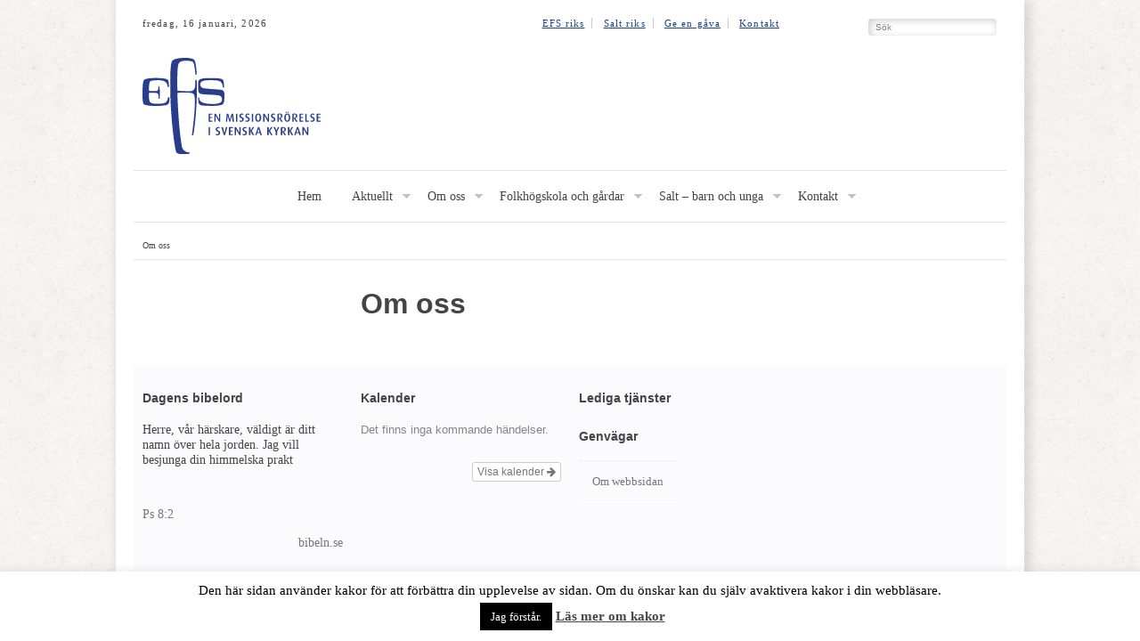

--- FILE ---
content_type: text/css
request_url: https://www.efsmittsverige.org/wp-content/themes/efs-theme/css/grid.css?ver=1.0
body_size: 235
content:
/* =============================================================================
   Grid Styles
   ========================================================================== */
* {
	-webkit-box-sizing:border-box;
	-moz-box-sizing:border-box;
	box-sizing:border-box;
}

.wrapper:after,.clearfix:after {
/* Or @extend clearfix */
	content:"";
	display:table;
	clear:both;
}

.grid {
	margin:0 0 4px;
}

.grid:after {
/* Or @extend clearfix */
	content:"";
	display:table;
	clear:both;
}

[class*='col-'] {
	float:left;
	padding:10px;
}
/*
.grid [class*='col-']:last-of-type {
	padding:20px 10px;
}
*/
.col-1-1,.col-2-2,.col-3-3,.col-4-4,.col-5-5 {
	width:100%;
}

.col-2-3 {
	width:66.66%;
}

.col-1-3 {
	width:33.33%;
}

.col-1-2,.col-2-4 {
	width:50%;
}
.col-1-2:nth-child(2n+0), .col-2-4:nth-child(2n+0) {
		display:block;
		clear:right;
	}
.col-1-4 {
	width:25%;
}

.col-3-4 {
	width:75%;
}

.col-1-5 {
	width:20%;
}

.col-2-5 {
	width:40%;
}

.col-3-5 {
	width:60%;
}

.col-4-5 {
	width:80%;
}

.col-1-8 {
	width:12.5%;
}

.module {
	padding:20px;
	background:#eee;
}

/* Opt-in outside padding */
/*.grid-pad {
	padding:20px 0 20px 20px;
}*/

.grid-pad [class*='col-']:last-of-type {
	padding-right:20px;
}

--- FILE ---
content_type: text/css
request_url: https://www.efsmittsverige.org/wp-content/themes/efs-theme/css/menu.css?ver=1.0
body_size: 571
content:
/* =Menu
-------------------------------------------------------------- */
.menu {
	list-style:none;
	*zoom:1;
}

.menu:before,.menu:after {
	content:" ";
	display:table;
}

.menu:after {
	clear:both;
}

.menu ul {
	list-style:none;
	width:15em;
	text-align:center;
}

.menu a {
	padding:10px 15px;
	color:#444;
	text-decoration:none;
}

.menu a:hover {
	background:#ccc;
}

.menu li {
	position:relative;
}

.menu > li {
	float:none;
	display:inline-block;
	font-size:.9em;
}

.menu > li > .parent {
	background-image:url(../img/downArrow.png);
	background-repeat:no-repeat;
	background-position:right;
	padding-right:20px;
}

.menu > li > .parent:hover {
	background-image:url(../img/downArrow.png);
}

.menu > li > a {
	display:block;
	text-decoration:none;
}

.menu li ul {
	position:absolute;
	left:-9999px;
	font-size:.9em;
	text-align:left;
}

.menu > li.hover > ul {
	left:0;
}

.menu il.sub-menu {
	text-align:left;
}

.menu li li.hover > ul {
	left:100%;
	top:0;
}
.menu li:last-child li.hover ul {
	left:-15em;
	top:0;
}
.menu li li a {
	display:block;
	background: rgb(240,240,240);
	position:relative;
	z-index:100;
	border-top:1px solid #eee;
}

.menu li li a.parent {
	background-image:url(../img/rightArrow.png);
	background-repeat:no-repeat;
	background-position: right center;
}

.menu li:last-child li a.parent {
	background-image:url(../img/leftArrow.png);
	background-position: left center;

}
.menu li li li a {
	background: rgb(220,220,220);
	z-index:200;
}
.menu li li li li a {
	background: rgb(200,200,200);
	z-index:200;
}
.menu li li li li li a {
	background: rgb(180,180,180);
	z-index:200;
}

.current_page_item a {
	color:#6e6e6e;
}

.current_page_item li a {
	color:#444;
}

@media screen and (min-width: 769px) {
	.nav_wrap {
	}

	.nav_menu {
		clear:both;
	/*		padding:0 8px;*/
		display:inline-block;
		float:left;
		width:100%;
	}

	.toggleMenu {
		display:none;
		background:#666;
		padding:10px 15px;
		color:#fff;
	}
}

@media screen and (max-width: 960px) {
	.menu a {
		font-size:.8em;
		padding:10px 5px;
	}
}

@media screen and (max-width: 769px) {
	.toggleMenu {
		display:block;
		width:100%;
		line-height:2em;
		text-decoration:none;
		font-weight:800;
	}

	.active {
		display:block;
	}

	.menu > li {
		float:none;
		display:list-item;
		width:100%;
	}

	.menu > li > .parent {
		background-position:95% 50%;
	}

	.menu li li .parent {
		background-image:url(img/downArrow.png);
		background-repeat:no-repeat;
		background-position:95% 50%;
	}

	.menu ul {
		display:block;
		width:100%;
	}

	.menu > li.hover > ul,.menu li li.hover ul {
		position:static;
	}
}

--- FILE ---
content_type: text/css
request_url: https://www.efsmittsverige.org/wp-content/themes/efs-theme/style.css?ver=1.0
body_size: 3571
content:
/*
Theme Name: EFS
Theme URI: http://rattgrafiska.se
Description: Evangeliska Fosterlandsstiftelsen
Version: 1.3.6
Author: Johan Wistbacka (@rattgrafiska)
Author URI: http://www.rattgrafiska.se

License: MIT
License URI: http://opensource.org/licenses/mit-license.php
*/
/*
o   Mörkblå:  #1d4189 rgba(29,65,137)
o   Ljusblå: #D4D5E6 rgba(212,213,230,1)
*/

/* =============================================================================
   General Styles
   ========================================================================== */
/* Font Face Setup, add fonts to /fonts/ folder and sync filenames */
@font-face {
	font-weight:400;
	font-style:normal;
	font-family:'Font-Name';
	src:url(fonts/font-name.eot);
	src:url(fonts/font-name.eot?#iefix) format("embedded-opentype)","url(fonts/font-name.woff") format("woff)","url(fonts/font-name.ttf") format("truetype)","url(fonts/font-name.svg#font-name") format("svg");
}

/* Global Box Sizing and Font-Smoothing */
*,:after,:before {
	-webkit-box-sizing:border-box;
	-moz-box-sizing:border-box;
	box-sizing:border-box;
	-webkit-font-smoothing:antialiased;
	-moz-font-smoothing:antialiased;
	-o-font-smoothing:antialiased;
	font-smoothing:antialiased;
	text-rendering:optimizeLegibility;
}

body {
	background:url(img/ricepaper2.png);
	background-size:300px 300px;
	color:#444;
/* Lighter on the eyes than #000 Black */
	font-weight:300;
/* Better supported than 'lighter' attribute */
	/* font-family:"Helvetica Neue",Helvetica,Arial,sans-serif;*/
/* Serve Helvetica Neue, with Helvetica fallbacks to Arial */
font-family: Georgia, Times, "Times New Roman", serif;
}

/* =============================================================================
   Structure
   ========================================================================== */
/* Fluid First approach - http://www.toddmotto.com/fluid-first-creating-a-future-proof-fluid-and-responsive-website
  Responsive, fluid, 1280px width - perfect start.
*/
* {
	-webkit-box-sizing:border-box;
	-moz-box-sizing:border-box;
	box-sizing:border-box;
}

.clearfix {
	clear:both;
	width:100%;
}

.wrapper {
	box-sizing:border-box;
	margin:0 auto;
	padding:10px 20px;
	max-width:1020px;
	border:0 grey solid;
	background:#fff;
	box-shadow:4px 4px 10px 4px rgba(0,0,0,0.1);
}

a {
	color:#1d4189;
}
h1, h2, h3, h4, h5, h6{ font-family: "Trebuchet MS", "Lucida Grande", "Lucida Sans Unicode", "Lucida Sans", Tahoma, sans-serif;
}
img {
	max-width:100%;
	height:auto;
}

#top {
	letter-spacing:.1em;
	font-size:.7em;
}

#date {
}

#top-nav {
}

#top-nav ul {
	margin:0;
	padding:0;
	width:100%;
	text-align:right;
}

#top-nav ul li {
	display:inline-block;
	padding:0 8px;
	border-right:1px solid #ccc;
}

#top-nav ul li:last-child {
	padding-right:0;
	border:none;
}

#top-search {
text-align: right;
position: relative;
bottom:0;
right: 0;
}

#top-search label {
	display:none;
	overflow:hidden;
	height:0;
	text-indent:-10000px;
}

#top-search input {
	bottom:0;
	padding:4px 8px;
	width:65%;
	border-radius:4px;
	color:rgba(0,0,0,0.5);
	border: 1px solid #fff;
	box-shadow: inset 2px 2px 8px 0px rgba(0,0,0,0.2);
	font-size:0.9em;
}

#top-quote {
	background:url(img/quote.svg) no-repeat top left;
	background-position:0 20px;
	background-size:30%;
	text-align:left;
}

#top-quote .wp-post-image {
	float:right;
	margin:0 0 0 10px;
	width:75px;
	height:auto;
}

#top-quote .quote-text {
	margin:0 0 0 10px;
	text-align:left;
	font-style:italic;
	font-size:.8em;
}

#top-quote .quote-name {
	float:right;
	margin-top:10px;
	font-size:.8em;
}

#logo {
}

#logo img {
	width:200px;
	max-width:80%;
	height:auto;
}

#mainnavigation {
	border-top:1px solid rgba(0,0,0,0.1);
	border-bottom:1px solid rgba(0,0,0,0.1);
	text-align:center;
	margin-bottom: 10px;
}

#mainnavigation ul {
	margin:0;
	padding:0;
}

#mainnavigation span {
	position:relative;
	display:inline-block;
	width:100%;
	height:0;
}
#pagination{ clear: both; width: 100%;}
#bredcrumb{ font-size: 0.6em; ; border-bottom:1px solid rgba(0,0,0,0.1);}
#slider {

}

#slider #slider-text {
	margin-top:150px;
	margin-bottom:30px;
	background:rgba(255,255,255,0.8);
}

article p, article li {
	font-size: 0.9em;

}
.article-img{ float: right;}
.show-hide-content, .showhide_toggle, .span_showhide_toggle, .show-hide, .show-hide-link, .post-edit-link{
	float: left;
	width: 100%;
}
.show-hide{ margin-bottom: 20px;}
#quote {
/*	border-top:1px solid rgba(0,0,0,0.1);
	border-bottom:1px solid rgba(0,0,0,0.1);
*/	text-align:center;
	font-weight:800;
}

#news {
	padding-bottom:10px;
	border-bottom:1px solid rgba(0,0,0,0.1);
}
#news-header{ padding: 0 10px;}
#news h2 {
	padding:4px 10px;
	background:#ccc;
	text-transform:uppercase;
	letter-spacing:.1em;
	font-weight:300;
	font-size:.8em;
	margin: 0;
}

#news article {
	position:relative;
	font-size:.8em;
	padding-bottom: 20px;
}

#news a {
	color:#000;
	text-decoration:none;
}

#news .news-img {
	position:relative;
}

#news .col-1-1 .news-img {
	position:relative;
	float:left;
	margin-right:20px;
	width:25%;
}

#news .new-info {
	position:absolute;
	bottom:10px;
	padding:4px;
	background-color: #fff;
	background:rgba(255,255,255,0.8);
	font-family: "Trebuchet MS", "Lucida Grande", "Lucida Sans Unicode", "Lucida Sans", Tahoma, sans-serif;
	font-weight:800;
	font-size:.8em;
}

#news .new-info .category {
	padding-right:6px;
	border-right:1px solid;
}

#news .new-info .date {
}

#news h3 {
	font-size:1.1em;
}

#news p {
/*	font-size:.7em;*/
}
#news h1 ul, #news h1 li{ display: inline; list-style: none; margin: 0; padding: 0;}
#buttons {
	padding-bottom:10px;
	border-bottom:1px solid rgba(0,0,0,0.1);
}

#buttons .button {
	height:75px;
	text-align:center;
}

#buttons .button img {
	max-height:50px;
	width:auto;
}

.Ad {
	height:30px;
	background:blue;
}

#ad {
	padding-bottom:10px;
	border-bottom:1px solid rgba(0,0,0,0.1);
}
.post_details{ font-size: 0.8em;

}
.post_details .author,.post_details .comments{
	display: none;
}
#all{ position: relative;  clear: both;}
#content{ float:none; margin: 0 auto;}
#sidebar_left{float: left; position: absolute; top: 0; left: 0;}
#sidebar_right{ float: right;position: absolute; top: 0; right: 0;}
#footer-widgets {
	background:rgba(212, 213,230,0.1);
}

#footer {
	background:rgba(29,65,137,1);
	color:#fff;
	font-weight:500;
	font-size:.6em;
	position: relative;
}

#footer a{
	color: #fff;
	}
#footer .social ul li{
list-style: none;
float: left;
width: 15%;
margin: 1%;
}
.copyright{ position:absolute; text-align: right;bottom: 0; right: 0;}
/* Sidebar */
.widget-area .widget {
	word-wrap:break-word;
	-webkit-hyphens:auto;
	-moz-hyphens:auto;
	hyphens:auto;
	font-size: 0.9em;
}

.widget-area .widget h3 {
	margin-bottom:24px;
	margin-bottom:1.714285714rem;
	padding: 4px 10px;
	background: #ccc;
	text-transform: uppercase;
	letter-spacing: .1em;
	font-weight: 300;
	font-size: .8em;
}
}

.widget-area .widget p,.widget-area .widget li,.widget-area .widget .textwidget {
	font-size:13px;
	font-size:.928571429rem;
	line-height:1.846153846;
}

.widget-area .widget ul {
	margin-bottom:24px;
	margin-bottom:1.714285714rem;
	padding:0em;
	list-style: none;
}
.widget-area .widget ul li{
	padding: 5px 0;
	border-bottom: 1px solid #fff;;
	border-top: 1px solid #eee;

}
.widget-area .widget ul ul{
	list-style:disc outside;

}
.widget-area .widget p {
	margin-bottom:24px;
	margin-bottom:1.714285714rem;
}

.widget-area .textwidget ul {
	margin:0 0 24px;
	margin:0 0 1.714285714rem;
	list-style:disc outside;
}

.widget-area .textwidget li {
	margin-left:36px;
	margin-left:2.571428571rem;
}

.widget-area .widget a {
	color:#757575;
	text-decoration: none;
}

.widget-area .widget a:hover {
	color:#21759b;
	text-decoration: underline;
}

.widget-area #s {
	width:53.66666666666%;
/* define a width to avoid dropping a wider submit button */
}

/* =============================================================================
   Media Queries
   ========================================================================== */

/* 1024px and smaller */
@media only screen and (max-width: 1024px) {
		.col-2-3,.col-1-3,.col-1-2,.col-1-4,.col-3-4,.col-1-5,.col-1-8 {
  	}

	#top-quote{width:33.33%;}
	#logo {width:33.33%;	}
}
/* 768px and smaller */
@media only screen and (max-width: 768px) {
		.grid-pad{ padding:0 10px;}
	.col-2-3,.col-1-3,.col-1-2,.col-1-4,.col-3-4,.col-1-5,.col-1-8 {
		box-sizing:border-box;
		width:50%;
		border:0px rgba(0,0,0,0.0) solid;
		border-top:none;
		border-bottom:none;
	}
	.archive article{ width: 100%;}
	#date{ width:25%}
	#top-nav { width: 75%;	}
	#top-quote{width:33.33%;}
	#top-search{width:33.33%;}
	#top-spacer{width:33.33%;}
	#logo {width:33.33%;	}
	#content{ width: 90%; margin: 0 5%;}
	#single-content{ width: 90%; margin: 0 5%;}
	#date{width:100%; text-align: center; padding: 0;}
	#top-nav {width:100%; text-align: center; padding: 0;	}
	#top-nav ul{text-align: center;}
	#top-quote{width:100%; text-align: center;}
	#top-search{width:100%; text-align: center;}
	#logo {width:100%; text-align: center;	}
	#news article{width: 100%;}
	#news .news-img{ text-align: left;}
	#top-quote, #top{display: none;}

#sidebar_left{float: left; position: relative;}
#sidebar_right{ position: relative;}
	.flexslider .slides p {
		position: relative;
		top: 0;
		color: #fff;
		margin-top: 0px;
		padding: 10px;
		background: rgba(0,0,0,0.99);
		width: 100%;
		display: block;
		font-weight: 500;
}
	#news article{width: 50%;}
	#news article:nth-child(2n+0){ clear: left;}
	#footer{ padding: 10px;}
}
/* 480px and greater */
@media only screen and (max-width: 480px) {
	.wrapper { padding: 0px; overflow-x: hidden;
	.col-1-1, .col-2-3, .col-1-3, .col-1-2, .col-1-4, .col-3-4, .col-1-5, .col-1-8 {
		box-sizing:border-box;
		width:100%;
		border:4px rgba(0,0,0,0.0) solid;
		border-top:none;
		border-bottom:none;
	}

}

/* 320px and greater */
@media only screen and (max-width: 320px) {
	.wrapper {

	}
}


/* Retina screens */
@media only screen and (-webkit-min-device-pixel-ratio: 1.5),only screen and (min-resolution: 144dpi) {

}

/* =============================================================================
   Non-Semantic Classes
   ========================================================================== */
/* Custom Selection Styles */
::selection {
	background:#D31245;
	color:#FFF;
	text-shadow:none;
}

::-webkit-selection {
	background:#D31245;
	color:#FFF;
	text-shadow:none;
}

::-moz-selection {
	background:#D31245;
	color:#FFF;
	text-shadow:none;
}

/* Input focus styles */
input:focus {
	outline:0;
	border:1px solid #0091BD;
}

/* Gets rid of blue glow on field focus, adds border color instead */
/* =============================================================================
   WordPress Core CSS Styles
   ========================================================================== */
.alignnone {
	margin:5px 20px 20px 0;
}

.aligncenter,div.aligncenter {
	display:block;
	margin:5px auto;
}

.alignright {
	float:right;
	margin:5px 0 20px 20px;
}

.alignleft {
	float:left;
	margin:5px 20px 20px 0;
}

.aligncenter {
	display:block;
	margin:5px auto;
}

a img.alignright {
	float:right;
	margin:5px 0 20px 20px;
}

a img.alignnone {
	margin:5px 20px 20px 0;
}

a img.alignleft {
	float:left;
	margin:5px 20px 20px 0;
}

a img.aligncenter {
	display:block;
	margin-right:auto;
	margin-left:auto;
}

.wp-caption {
	padding:5px 3px 10px;
	max-width:96%;
	border:1px solid #F0F0F0;
	background:#FFF;
	text-align:center;
}

.wp-caption.alignnone {
	margin:5px 20px 20px 0;
}

.wp-caption.alignleft {
	margin:5px 20px 20px 0;
}

.wp-caption.alignright {
	margin:5px 0 20px 20px;
}

.wp-caption img {
	margin:0;
	padding:0;
	max-width:98.5%;
	width:auto;
	height:auto;
	border:0 none;
}

.wp-caption p.wp-caption-text,.gallery-caption {
	margin:0;
	padding:0 4px 5px;
	font-size:11px;
	line-height:17px;
}

.sticky {
}

.bypostauthor {
}
.breadcrumbs {
font-size: 0.7em;
margin-top:10px;
}

/* ==========================================================================
   Print styles
   ========================================================================== */
@media print {
	* {
		background:transparent!important;
		box-shadow:none!important;
		color:#000!important;
		text-shadow:none!important;
	}

	a,a:visited {
		text-decoration:underline;
	}

	a[href]:after {
		content:" (" attr(href) ")";
	}

	abbr[title]:after {
		content:" (" attr(title) ")";
	}

	.ir a:after,a[href^="javascript:"]:after,a[href^="#"]:after {
		content:"";
	}

	pre,blockquote {
		border:1px solid #999;
		page-break-inside:avoid;
	}

	thead {
		display:table-header-group;
	}

	tr,img {
		page-break-inside:avoid;
	}

	img {
		max-width:100%!important;
	}

	@page {
		margin:.5cm;
	}

	p,h2,h3 {
		orphans:3;
		widows:3;
	}

	h2,h3 {
		page-break-after:avoid;
	}
}

--- FILE ---
content_type: application/javascript;charset=UTF-8
request_url: https://www.bibeln.se/pren/syndikering.jsp
body_size: 234
content:
<!--
document.writeln('<span class="bibel_ord"><p>Herre, vår härskare,    väldigt är ditt namn över hela jorden.    Jag vill besjunga din himmelska prakt</p></span><br/><a class="bibel_link" href="https://www.bibeln.se/bibel/B2000/PSA.8.2-PSA.8.2">Ps 8:2</a><p align="right"><a class="bibelnse_link" href="https://www.bibeln.se" target="_blank">bibeln.se</a></p>');
// -->

--- FILE ---
content_type: image/svg+xml
request_url: https://www.efsmittsverige.org/wp-content/themes/efs-theme/img/logo.svg
body_size: 4178
content:
<?xml version="1.0" encoding="utf-8"?>
<!-- Generator: Adobe Illustrator 16.2.1, SVG Export Plug-In . SVG Version: 6.00 Build 0)  -->
<!DOCTYPE svg PUBLIC "-//W3C//DTD SVG 1.1//EN" "http://www.w3.org/Graphics/SVG/1.1/DTD/svg11.dtd">
<svg version="1.1" id="Layer_1" xmlns="http://www.w3.org/2000/svg" xmlns:xlink="http://www.w3.org/1999/xlink" x="0px" y="0px"
	 width="232.907px" height="125.531px" viewBox="90.218 -3.814 232.907 125.531"
	 enable-background="new 90.218 -3.814 232.907 125.531" xml:space="preserve">
<g>
	<path fill="#283D8B" d="M323.125,79.306v-1.288h-3.155v-3.429h2.808v-1.273h-2.808v-3.154h3.155v-1.29h-5.081v10.435H323.125z
		 M315.498,76.272c0-1.001-0.303-2.153-2.352-3.019c-0.91-0.379-1.578-0.803-1.578-1.715c0-0.924,0.547-1.515,1.502-1.515
		c0.668,0,1.244,0.241,1.608,0.469l0.425-1.183c-0.47-0.334-1.243-0.591-2.291-0.591c-1.926,0-3.124,1.41-3.124,3.064
		c0,1.016,0.455,2.138,2.153,2.85c1.169,0.485,1.623,0.971,1.623,1.76c0,0.971-0.637,1.608-1.668,1.608
		c-0.79,0-1.38-0.242-1.744-0.484l-0.471,1.349c0.562,0.363,1.335,0.592,2.578,0.592C314.102,79.458,315.498,78.123,315.498,76.272z
		 M307.795,79.306v-1.288h-2.882v-9.146h-1.941v10.435H307.795z M300.424,79.306v-1.288h-3.153v-3.429h2.806v-1.273h-2.806v-3.154
		h3.153v-1.29h-5.08v10.435H300.424z M290.857,71.98c0,1.396-0.729,2.199-2.214,2.199c-0.289,0-0.592-0.031-0.713-0.076v-4.096
		c0.228-0.105,0.545-0.181,0.954-0.181C290.296,69.827,290.857,70.523,290.857,71.98z M293.057,79.306l-3.108-4.625v-0.031
		c1.652-0.105,2.79-1.183,2.79-2.761c0-1.957-1.258-3.169-3.854-3.169c-1.198,0-2.199,0.257-2.851,0.591v9.995h1.896v-4.731h0.029
		l2.959,4.731H293.057z M279.015,67.142c0-0.438-0.396-0.788-0.864-0.788c-0.471,0-0.865,0.35-0.865,0.788
		c0,0.439,0.395,0.773,0.865,0.773C278.619,67.915,279.015,67.581,279.015,67.142z M281.744,67.142c0-0.438-0.394-0.788-0.864-0.788
		s-0.863,0.35-0.863,0.788c0,0.439,0.393,0.773,0.863,0.773S281.744,67.581,281.744,67.142z M281.473,74.028
		c0,1.941-0.305,4.004-1.958,4.004s-1.972-2.062-1.972-4.004c0-1.957,0.363-4.034,1.972-4.034
		C281.122,69.994,281.473,72.071,281.473,74.028z M283.428,74.089c0-2.958-1.106-5.369-3.913-5.369
		c-2.806,0-3.929,2.411-3.929,5.369c0,2.973,1.123,5.369,3.929,5.369C282.321,79.458,283.428,77.062,283.428,74.089z M271.434,71.98
		c0,1.396-0.729,2.199-2.215,2.199c-0.287,0-0.59-0.031-0.713-0.076v-4.096c0.228-0.105,0.546-0.181,0.956-0.181
		C270.873,69.827,271.434,70.523,271.434,71.98z M273.634,79.306l-3.11-4.625v-0.031c1.654-0.105,2.79-1.183,2.79-2.761
		c0-1.957-1.258-3.169-3.852-3.169c-1.198,0-2.2,0.257-2.853,0.591v9.995h1.896v-4.731h0.03l2.958,4.731H273.634z M264.034,76.272
		c0-1.001-0.305-2.153-2.352-3.019c-0.91-0.379-1.578-0.803-1.578-1.715c0-0.924,0.548-1.515,1.503-1.515
		c0.666,0,1.244,0.241,1.607,0.469l0.425-1.183c-0.471-0.334-1.244-0.591-2.291-0.591c-1.926,0-3.124,1.41-3.124,3.064
		c0,1.016,0.455,2.138,2.153,2.85c1.169,0.485,1.624,0.971,1.624,1.76c0,0.971-0.638,1.608-1.67,1.608
		c-0.788,0-1.38-0.242-1.743-0.484l-0.471,1.349c0.562,0.363,1.336,0.592,2.579,0.592C262.639,79.458,264.034,78.123,264.034,76.272
		z M255.726,79.306V68.871h-1.608v6.295c0,0.605,0.045,1.106,0.045,1.106h-0.029c0,0-0.212-0.47-0.562-1.062l-3.729-6.34h-1.819
		v10.435h1.621v-6.688c0-0.622-0.061-1.214-0.061-1.214h0.03c0,0,0.258,0.577,0.607,1.169l3.958,6.733H255.726z M243.487,74.028
		c0,1.941-0.303,4.004-1.956,4.004s-1.972-2.062-1.972-4.004c0-1.957,0.364-4.034,1.972-4.034
		C243.14,69.994,243.487,72.071,243.487,74.028z M245.445,74.089c0-2.958-1.108-5.369-3.914-5.369c-2.805,0-3.928,2.411-3.928,5.369
		c0,2.973,1.123,5.369,3.928,5.369C244.337,79.458,245.445,77.062,245.445,74.089z M234.994,79.306V68.871h-1.941v10.435H234.994z
		 M230.478,76.272c0-1.001-0.303-2.153-2.351-3.019c-0.909-0.379-1.577-0.803-1.577-1.715c0-0.924,0.546-1.515,1.501-1.515
		c0.667,0,1.244,0.241,1.607,0.469l0.425-1.183c-0.47-0.334-1.244-0.591-2.29-0.591c-1.927,0-3.124,1.41-3.124,3.064
		c0,1.016,0.455,2.138,2.153,2.85c1.168,0.485,1.624,0.971,1.624,1.76c0,0.971-0.639,1.608-1.669,1.608
		c-0.789,0-1.381-0.242-1.745-0.484l-0.469,1.349c0.561,0.363,1.334,0.592,2.578,0.592
		C229.083,79.458,230.478,78.123,230.478,76.272z M222.684,76.272c0-1.001-0.303-2.153-2.352-3.019
		c-0.909-0.379-1.576-0.803-1.576-1.715c0-0.924,0.546-1.515,1.501-1.515c0.668,0,1.244,0.241,1.607,0.469l0.425-1.183
		c-0.47-0.334-1.244-0.591-2.291-0.591c-1.924,0-3.124,1.41-3.124,3.064c0,1.016,0.456,2.138,2.153,2.85
		c1.169,0.485,1.625,0.971,1.625,1.76c0,0.971-0.637,1.608-1.67,1.608c-0.788,0-1.38-0.242-1.744-0.484l-0.469,1.349
		c0.561,0.363,1.334,0.592,2.578,0.592C221.289,79.458,222.684,78.123,222.684,76.272z M214.343,79.306V68.871h-1.941v10.435
		H214.343z M209.842,79.306l-1.168-10.435h-1.941l-1.926,6.688c-0.197,0.668-0.273,1.168-0.273,1.168h-0.031
		c0,0-0.09-0.5-0.272-1.168l-1.866-6.688h-1.942l-1.168,10.435h1.623c0.016-0.303,0.667-6.916,0.667-6.916
		c0.061-0.652,0.045-1.243,0.045-1.243h0.031c0,0,0.122,0.591,0.303,1.243c0,0,1.866,6.613,1.972,6.916h1.092
		c0.122-0.348,1.987-6.9,1.987-6.9c0.197-0.668,0.304-1.259,0.304-1.259h0.03c0,0-0.016,0.606,0.046,1.259
		c0,0,0.652,6.644,0.666,6.9H209.842z M191.843,79.306V68.871h-1.607v6.295c0,0.605,0.045,1.106,0.045,1.106h-0.03
		c0,0-0.212-0.47-0.561-1.062l-3.731-6.34h-1.82v10.435h1.623v-6.688c0-0.622-0.061-1.214-0.061-1.214h0.03
		c0,0,0.258,0.577,0.607,1.169l3.959,6.733H191.843z M181.622,79.306v-1.288h-3.155v-3.429h2.807v-1.273h-2.807v-3.154h3.155v-1.29
		h-5.081v10.435H181.622z"/>
	<path fill="#283D8B" d="M307.068,96.911V86.476h-1.608v6.294c0,0.607,0.046,1.108,0.046,1.108h-0.031c0,0-0.212-0.472-0.562-1.063
		l-3.731-6.339h-1.82v10.436h1.624v-6.689c0-0.622-0.062-1.213-0.062-1.213h0.031c0,0,0.258,0.577,0.605,1.167l3.959,6.735H307.068z
		 M294.283,93.104h-2.791l1.124-3.67c0.241-0.774,0.288-1.26,0.288-1.26h0.029c0,0,0.046,0.485,0.273,1.26L294.283,93.104z
		 M297.349,96.911l-3.444-10.436h-1.819l-3.458,10.436h1.729l0.834-2.686h3.368l0.803,2.686H297.349z M287.477,96.911l-3.442-5.611
		l3.26-4.824h-1.972l-2.988,4.763h-0.029v-4.763h-1.927v10.436h1.927v-5.279h0.029l2.988,5.279H287.477z M275.861,89.586
		c0,1.394-0.729,2.199-2.215,2.199c-0.288,0-0.591-0.031-0.713-0.077v-4.095c0.228-0.107,0.546-0.183,0.955-0.183
		C275.3,87.431,275.861,88.129,275.861,89.586z M278.061,96.911l-3.109-4.627v-0.03c1.653-0.105,2.79-1.183,2.79-2.76
		c0-1.957-1.259-3.17-3.853-3.17c-1.198,0-2.199,0.258-2.851,0.59v9.997h1.896v-4.733h0.029l2.959,4.733H278.061z M269.068,86.476
		h-1.835l-1.865,4.321h-0.03l-1.791-4.321h-2.048l2.806,5.931v4.505h1.928v-4.505L269.068,86.476z M260.396,96.911l-3.444-5.611
		l3.263-4.824h-1.972l-2.988,4.763h-0.031v-4.763h-1.926v10.436h1.926v-5.279h0.031l2.988,5.279H260.396z M243.305,93.104h-2.79
		l1.122-3.67c0.243-0.774,0.287-1.26,0.287-1.26h0.031c0,0,0.045,0.485,0.273,1.26L243.305,93.104z M246.369,96.911l-3.443-10.436
		h-1.819l-3.458,10.436h1.729l0.835-2.686h3.366l0.804,2.686H246.369z M236.498,96.911l-3.442-5.611l3.261-4.824h-1.973
		l-2.988,4.763h-0.029v-4.763H229.4v10.436h1.926v-5.279h0.029l2.988,5.279H236.498z M226.824,93.878
		c0-1.002-0.304-2.154-2.351-3.019c-0.912-0.379-1.578-0.805-1.578-1.715c0-0.926,0.546-1.516,1.502-1.516
		c0.667,0,1.243,0.242,1.607,0.47l0.424-1.185c-0.47-0.332-1.242-0.59-2.289-0.59c-1.928,0-3.126,1.409-3.126,3.063
		c0,1.017,0.455,2.139,2.155,2.852c1.167,0.485,1.622,0.971,1.622,1.76c0,0.971-0.638,1.607-1.669,1.607
		c-0.788,0-1.38-0.243-1.743-0.485l-0.472,1.35c0.562,0.364,1.336,0.592,2.579,0.592C225.428,97.062,226.824,95.727,226.824,93.878z
		 M218.515,96.911V86.476h-1.607v6.294c0,0.607,0.046,1.108,0.046,1.108h-0.031c0,0-0.212-0.472-0.561-1.063l-3.731-6.339h-1.82
		v10.436h1.623v-6.689c0-0.622-0.061-1.213-0.061-1.213h0.03c0,0,0.258,0.577,0.606,1.167l3.96,6.735H218.515z M208.294,96.911
		v-1.289h-3.155v-3.429h2.806V90.92h-2.806v-3.155h3.155v-1.289h-5.081v10.436H208.294z M201.168,86.476h-1.835l-1.729,6.704
		c-0.152,0.605-0.273,1.32-0.273,1.32h-0.03c0,0-0.121-0.715-0.273-1.32l-1.699-6.704h-2.048l3.14,10.436h1.668L201.168,86.476z
		 M191.736,93.878c0-1.002-0.303-2.154-2.352-3.019c-0.91-0.379-1.577-0.805-1.577-1.715c0-0.926,0.546-1.516,1.501-1.516
		c0.668,0,1.244,0.242,1.608,0.47l0.425-1.185c-0.471-0.332-1.244-0.59-2.291-0.59c-1.926,0-3.125,1.409-3.125,3.063
		c0,1.017,0.455,2.139,2.153,2.852c1.169,0.485,1.624,0.971,1.624,1.76c0,0.971-0.637,1.607-1.668,1.607
		c-0.789,0-1.38-0.243-1.745-0.485l-0.471,1.35c0.561,0.364,1.335,0.592,2.579,0.592C190.341,97.062,191.736,95.727,191.736,93.878z
		 M178.513,96.911V86.476h-1.942v10.436H178.513z"/>
	<path fill="#283D8B" d="M135.808,39.055c3.44,0.281,13.997,0.616,13.173,0.613c3.737,0.018,6.378,0.067,8.373-1.941
		c2.218-2.232,1.942-8.671,1.94-12.865h1.735c0.115,3.082,0.361,10.646,0.204,18.174c0,3.487-0.523,30.398-4.625,53.798
		c-0.274-0.036-0.68,0.19-1.808,0.32c1.227-10.066,4.665-33.845,3.676-49.014c-0.109-1.866-0.294-3.723-1.547-4.828
		c-1.479-1.304-2.647-1.56-6.194-1.735c-5.269-0.013-6.78-0.099-14.899,0.043c0.509,20.905,2.717,53.869,5.996,70.543
		c0.638,3.243,3.694,6.283,7.12,6.829c1.025,0.162,2.165,0.062,2.887-0.19c-0.145,0.917-0.212,1.223-0.306,2.145
		c-14.011,2.139-16.915-0.657-17.548-2.655c-0.997-3.139-4.493-23.988-6.448-54.018c-1.091-16.757-0.948-25.102-0.919-24.199
		c0.03,0.902-1.176-36.497,2.553-40.231c2.914-2.92,11.362-3.585,14.906-3.645c3.15-0.052,11.503-0.126,14.048,2.913
		c1.813,2.163,2.92,14.959,2.92,18.732c-0.649,0.034-0.936,0.021-1.774-0.015c-0.231-4.114-0.419-5.686-1-9.612
		c-0.78-5.296-1.656-6.297-2.673-7.009c-1.855-1.297-14.262-2.714-17.403,1.28c-1.353,1.718-1.542,3.691-1.774,5.729
		c-0.233,2.035-0.715,8.621-0.715,16.848C135.707,29.504,135.767,34.347,135.808,39.055"/>
	<path fill="#283D8B" d="M195.237,34.664c0.01-1.167-0.579-3.436-0.613-3.677c-0.303-0.887-0.891-2.146-1.43-2.859
		c-2.043-2.701-7.399-2.806-12.938-2.817c-6.486-0.014-13.463-0.122-14.474,4.553c-0.164,0.759-0.206,1.822,0.306,2.859
		c1.371,2.676,3.069,2.804,6.129,3.311c2.901,0.481,15.74,1.218,17.07,1.387c3.793,0.481,6.367,0.13,7.715,3.457
		c0.46,1.135,0.334,5.811,0.275,7.876c-0.059,2.065-0.202,6.173-1.952,7.797c-2.113,1.96-11.936,2.25-14.559,2.228
		c-4.257-0.035-10.041-0.368-8.843-0.321c-2.116-0.151-4.755,0.077-6.752-1.239c-2.06-1.369-1.829-3.874-1.895-4.585
		c-0.133-1.395-0.302-3.352-0.307-4.899c0.586,0.021,0.743,0.167,1.327,0.202c0.043,1.349,0.392,3.021,1.021,3.881
		c2.192,2.995,7.374,4.335,15.419,4.335c2.894,0.029,9.701,0.198,12.322-2.499c0.659-0.677,0.97-1.758,1.124-2.858
		c0.198-1.408-0.221-2.675-0.7-3.283c-0.681-0.861-0.862-1.34-1.879-1.896c-3.606-1.977-24.551-0.907-27.047-3.34
		c-1.891-1.844-1.537-6.744-1.587-9.146c-0.032-1.527-0.27-6.396,1.106-7.921c1.974-2.183,6.238-2.367,9.208-2.574
		c6.757-0.451,16.572,0.037,19.197,0.713c0.544,0.141,3.239,0.474,3.675,3.347c0.263,1.138,0.368,2.534,0.511,3.88
		c0.088,0.697,0.382,3.393,0.204,4.392C196.348,34.883,196.285,34.873,195.237,34.664"/>
	<path fill="#283D8B" d="M98.538,41.709c-0.039,3.411-0.227,6.987,1.021,11.051c1.019,3.317,7.573,3.366,11.986,3.281
		c4.568-0.086,8.09-0.964,9.048-1.852c1.779-1.645,2.587-3.568,2.962-6.659h1.939c-0.04,0.539,0.044,1.479-0.102,3.368
		c-0.14,1.81-0.207,4.979-2.612,6.2c-2.797,1.422-11.738,1.771-14.269,1.743c-1.332-0.016-13.192,0.115-16.684-2.297
		c-2.066-1.425-1.564-15.846-1.539-17.797c0.03-2.123-0.075-12.523,2.267-14.18c4.542-3.209,26.585-2.384,29.455-0.539
		c1.203,0.774,2.147,0.602,2.623,6.053c0.098,1.114,0.181,2.454,0.249,4.072c0.458,0-0.886,0.028-1.851,0.073
		c0.088,0.164-0.035-1.612-0.25-2.378c-0.857-3.045-2.254-4.768-5.456-5.785c-4.86-1.544-15.1-0.349-16.235,0.204
		c-1.134,0.553-2.5,1.26-2.45,12.89c3.556,0.212,10.425,0.948,11.524-0.657c0.56-0.819,0.813-2.699,0.734-4.085
		c-0.023-0.414-0.206-1.24-0.107-1.385c0.587-0.021,0.789-0.055,1.226-0.102c0.274,1.43,0.89,4.036,0.918,7.556
		c0.029,3.521-0.422,9.072-0.42,8.934c-0.494-0.101-0.816-0.178-1.52-0.356c0.071-1.577,0.167-4.9-0.269-5.578
		c-1.218-1.898-2.821-1.762-6.877-1.774C102.39,41.705,100.251,41.583,98.538,41.709"/>
</g>
</svg>


--- FILE ---
content_type: text/javascript
request_url: https://www.efsmittsverige.org/wp-content/themes/efs-theme/js/scripts.js?ver=1.0.0
body_size: 3384
content:
// DOM Ready
(function ($) {
var ww=window.innerWidth
|| document.documentElement.clientWidth
|| document.body.clientWidth;
// var ww = document.body.clientWidth;

$(document).ready(function() {
	$("#mainnavigation .menu li a").each(function() {
		if ($(this).next().length > 0) {
			$(this).addClass("parent");
		};
	})

	$("#mainnavigation  .toggleMenu").click(function(e) {
		e.preventDefault();
		$(this).toggleClass("active");
		$("#mainnavigation  .menu").toggle();
	});
	adjustMenu();
})

$(window).bind('resize orientationchange', function() {
	ww = document.body.clientWidth;
	adjustMenu();
});

var adjustMenu = function() {
	if (ww < 769) {
		$("#mainnavigation  .toggleMenu").css("display", "inline-block");
		if (!$("#mainnavigation  .toggleMenu").hasClass("active")) {
			$("#mainnavigation  .menu").hide();
		} else {
			$("#mainnavigation  .menu").show();
		}
		$("#mainnavigation  .menu li").unbind('mouseenter mouseleave');
		$("#mainnavigation  .menu li a.parent").unbind('click').bind('click', function(e) {
			// must be attached to anchor element to prevent bubbling
			e.preventDefault();
			$(this).parent("li").toggleClass("hover");
		});
	}
	else if (ww >= 769) {
		$("#mainnavigation  .toggleMenu").css("display", "none");
		$("#mainnavigation  .menu").show();
		$("#mainnavigation  .menu li").removeClass("hover");
		$("#mainnavigation  .menu li a").unbind('click');
		$("#mainnavigation  .menu li").unbind('mouseenter mouseleave').bind('mouseenter mouseleave', function() {
		 	// must be attached to li so that mouseleave is not triggered when hover over submenu
		 	$(this).toggleClass('hover');
		});
	}
}
  function touchHandler(event)
	{
	    var touches = event.changedTouches,
	        first = touches[0],
	        type = "";

	    switch(event.type)
	    {
	       case "touchstart": type = "mousedown"; break;
	       case "touchmove":  type = "mousemove"; break;
	       case "touchend":   type = "mouseup"; break;
	       default: return;
	    }

	    //initMouseEvent(type, canBubble, cancelable, view, clickCount,
	    //           screenX, screenY, clientX, clientY, ctrlKey,
	    //           altKey, shiftKey, metaKey, button, relatedTarget);

	    var simulatedEvent = document.createEvent("MouseEvent");
	    simulatedEvent.initMouseEvent(type, true, true, window, 1,
	                          first.screenX, first.screenY,
	                          first.clientX, first.clientY, false,
	                          false, false, false, 0/*left*/, null);

	    first.target.dispatchEvent(simulatedEvent);
	    event.preventDefault();
	}

	function init()
	{
	    document.addEventListener("touchstart", touchHandler, true);
	    document.addEventListener("touchmove", touchHandler, true);
	    document.addEventListener("touchend", touchHandler, true);
	    document.addEventListener("touchcancel", touchHandler, true);
	}
	// www.conditionizr.com
	// Legacy content and retina scripts and styles
	$('head').conditionizr({
		ieLessThan : {
			active: true,
			version: '9',
			scripts: false,
			styles: false,
			classes: true,
			customScript: 'efs-theme/js/mediaqueries.min.js'
		}
	});

	// SVG custom feature detection and svg to png fallback
	// toddmotto.com/mastering-svg-use-for-a-retina-web-fallbacks-with-png-script#update
	function supportsSVG() {
		return !! document.createElementNS && !! document.createElementNS('http://www.w3.org/2000/svg','svg').createSVGRect;
	}
	if (supportsSVG()) {
		document.documentElement.className = ' svg';
	} else {
		document.documentElement.className = ' no-svg';
		var imgs = document.getElementsByTagName('img'),
			dotSVG = /.*\.svg$/;
		for (var i = 0; i != imgs.length; ++i) {
			if(imgs[i].src.match(dotSVG)) {
				imgs[i].src = imgs[i].src.slice(0, -3) + "png";
			}
		}
	}

	// iPhone Safari URL bar hides itself on pageload
	if (navigator.userAgent.indexOf('iPhone') != -1) {
	    addEventListener("load", function () {
	        setTimeout(hideURLbar, 0);
	    }, false);
	}
	function equalHeight(group) {

	   tallest = 0;
	   group.each(function() {
	      thisHeight = $(this).height();
	      if(thisHeight > tallest) {
	         tallest = thisHeight;
	      }
	   });
	   group.height(tallest);
//	   group.css("min-height",tallest);
	}

	$(document).ready(function() {
		if ($(window).width() > 768) {
			$('.column').css('height','auto');
			equalHeight($(".column"));
	   }
	   $(document).on('click touchstart', function () {

		if ($(window).width() > 768) {
			$('.column').css('height','auto');
			equalHeight($(".column"));
	 	   }
	   });

	});
	  $('article').click(function(){

		if ($(window).width() > 768) {
		$('.column').css('height','auto');
		equalHeight($(".column"));
		}
	  });

	$(window).resize(function() {
		if ($(window).width() > 768) {
			equalHeight($(".column"));
	   }
	});

	function hideURLbar() {
	    window.scrollTo(0, 0);
	}

	// flexslider
	$(window).load(function() {
	  $('.flexslider').flexslider({
	    animation: "slide",
	    animationLoop: true,
	    controlNav: true
/*		namespace: "flex-",             //{NEW} String: Prefix string attached to the class of every element generated by the plugin
		selector: ".slides > li",       //{NEW} Selector: Must match a simple pattern. '{container} > {slide}' -- Ignore pattern at your own peril
		animation: "fade",              //String: Select your animation type, "fade" or "slide"
		easing: "swing",               //{NEW} String: Determines the easing method used in jQuery transitions. jQuery easing plugin is supported!
		direction: "horizontal",        //String: Select the sliding direction, "horizontal" or "vertical"
		reverse: false,                 //{NEW} Boolean: Reverse the animation direction
		animationLoop: true,             //Boolean: Should the animation loop? If false, directionNav will received "disable" classes at either end
		smoothHeight: false,            //{NEW} Boolean: Allow height of the slider to animate smoothly in horizontal mode
		startAt: 0,                     //Integer: The slide that the slider should start on. Array notation (0 = first slide)
		slideshow: true,                //Boolean: Animate slider automatically
		slideshowSpeed: 7000,           //Integer: Set the speed of the slideshow cycling, in milliseconds
		animationSpeed: 600,            //Integer: Set the speed of animations, in milliseconds
		initDelay: 0,                   //{NEW} Integer: Set an initialization delay, in milliseconds
		randomize: false,               //Boolean: Randomize slide order

		// Usability features
		pauseOnAction: true,            //Boolean: Pause the slideshow when interacting with control elements, highly recommended.
		pauseOnHover: false,            //Boolean: Pause the slideshow when hovering over slider, then resume when no longer hovering
		useCSS: true,                   //{NEW} Boolean: Slider will use CSS3 transitions if available
		touch: true,                    //{NEW} Boolean: Allow touch swipe navigation of the slider on touch-enabled devices
		video: false,                   //{NEW} Boolean: If using video in the slider, will prevent CSS3 3D Transforms to avoid graphical glitches

		// Primary Controls
		controlNav: true,               //Boolean: Create navigation for paging control of each clide? Note: Leave true for manualControls usage
		directionNav: true,             //Boolean: Create navigation for previous/next navigation? (true/false)
		prevText: "Previous",           //String: Set the text for the "previous" directionNav item
		nextText: "Next",               //String: Set the text for the "next" directionNav item

		// Secondary Navigation
		keyboard: true,                 //Boolean: Allow slider navigating via keyboard left/right keys
		multipleKeyboard: false,        //{NEW} Boolean: Allow keyboard navigation to affect multiple sliders. Default behavior cuts out keyboard navigation with more than one slider present.
		mousewheel: false,              //{UPDATED} Boolean: Requires jquery.mousewheel.js (https://github.com/brandonaaron/jquery-mousewheel) - Allows slider navigating via mousewheel
		pausePlay: false,               //Boolean: Create pause/play dynamic element
		pauseText: 'Pause',             //String: Set the text for the "pause" pausePlay item
		playText: 'Play',               //String: Set the text for the "play" pausePlay item

		// Special properties
		controlsContainer: "",          //{UPDATED} Selector: USE CLASS SELECTOR. Declare which container the navigation elements should be appended too. Default container is the FlexSlider element. Example use would be ".flexslider-container". Property is ignored if given element is not found.
		manualControls: "",             //Selector: Declare custom control navigation. Examples would be ".flex-control-nav li" or "#tabs-nav li img", etc. The number of elements in your controlNav should match the number of slides/tabs.
		sync: "",                       //{NEW} Selector: Mirror the actions performed on this slider with another slider. Use with care.
		asNavFor: "",                   //{NEW} Selector: Internal property exposed for turning the slider into a thumbnail navigation for another slider

		// Carousel Options
		itemWidth: 0,                   //{NEW} Integer: Box-model width of individual carousel items, including horizontal borders and padding.
		itemMargin: 0,                  //{NEW} Integer: Margin between carousel items.
		minItems: 0,                    //{NEW} Integer: Minimum number of carousel items that should be visible. Items will resize fluidly when below this.
		maxItems: 0,                    //{NEW} Integer: Maxmimum number of carousel items that should be visible. Items will resize fluidly when above this limit.
		move: 0,                        //{NEW} Integer: Number of carousel items that should move on animation. If 0, slider will move all visible items.

		// Callback API
		start: function(){},            //Callback: function(slider) - Fires when the slider loads the first slide
		before: function(){},           //Callback: function(slider) - Fires asynchronously with each slider animation
		after: function(){},            //Callback: function(slider) - Fires after each slider animation completes
		end: function(){},              //Callback: function(slider) - Fires when the slider reaches the last slide (asynchronous)
		added: function(){},            //{NEW} Callback: function(slider) - Fires after a slide is added
		removed: function(){}           //{NEW} Callback: function(slider) - Fires after a slide is removed
*/
	  });
	});
}(jQuery));

--- FILE ---
content_type: image/svg+xml
request_url: https://www.efsmittsverige.org/wp-content/themes/efs-theme/img/quote.svg
body_size: 355
content:
<?xml version="1.0" encoding="utf-8"?>
<!-- Generator: Adobe Illustrator 16.2.1, SVG Export Plug-In . SVG Version: 6.00 Build 0)  -->
<!DOCTYPE svg PUBLIC "-//W3C//DTD SVG 1.1//EN" "http://www.w3.org/Graphics/SVG/1.1/DTD/svg11.dtd">
<svg version="1.1" id="Lager_1" xmlns="http://www.w3.org/2000/svg" xmlns:xlink="http://www.w3.org/1999/xlink" x="0px" y="0px"
	 width="141.72px" height="117.312px" viewBox="0 0 141.72 117.312" enable-background="new 0 0 141.72 117.312"
	 xml:space="preserve">
<g opacity="0.1">
	<path fill="#194186" d="M60.671,0v32.463c0,16.871-2.011,30.785-6.042,41.756c-4.026,10.973-11.015,20.219-20.937,27.764
		c-9.922,7.533-21.154,12.643-33.692,15.33V91.119c8.954-4.928,14.028-11.646,15.223-20.152H0V0H60.671z M141.72,0v32.463
		c0,16.871-2.008,30.785-6.045,41.756c-4.026,10.973-11.018,20.219-20.939,27.764c-9.922,7.533-21.149,12.637-33.682,15.33V91.119
		c8.803-4.928,13.805-11.646,14.999-20.152H81.054V0H141.72z"/>
</g>
</svg>
